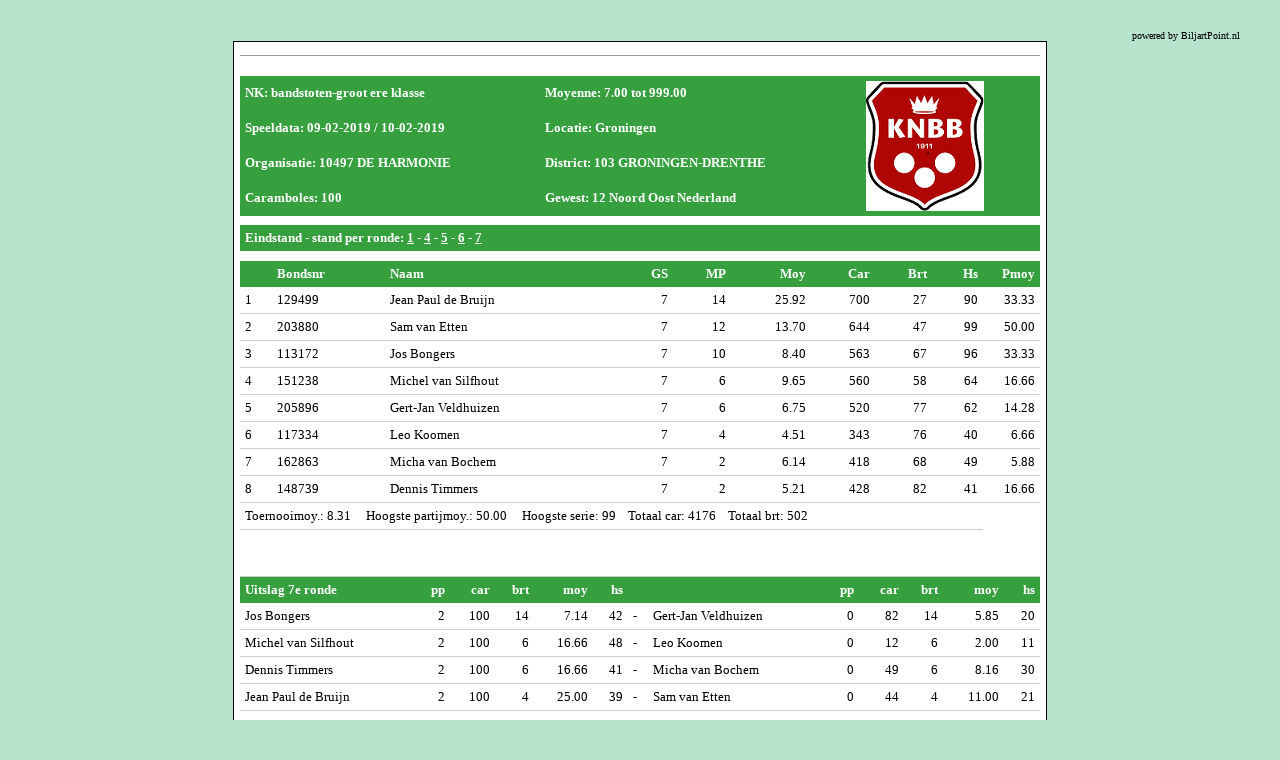

--- FILE ---
content_type: text/html
request_url: https://www.knbb-pk.nl/uitslagen.php?k2=30&setsei=2018-2019&t=2
body_size: 3568
content:
<!DOCTYPE html PUBLIC "-//W3C//DTD XHTML 1.0 Transitional//EN" "http://www.w3.org/TR/xhtml1/DTD/xhtml1-transitional.dtd">
<html xmlns="http://www.w3.org/1999/xhtml">
<head>
<meta http-equiv="Content-Type" content="text/html; charset=iso-8859-1" />
<title>Uitslagen Persoonlijke Kampioenschappen Sectie Carambole</title>

<script type="text/javascript" src="js/overlib/overlib.js"><!-- overLIB (c) Erik Bosrup --></script>

<style>
body {
	margin-top:10px;
	margin-left:20px;
	margin-right:20px;
	background:#b8e3cc;
}

a {
	text-decoration:none;
	color:#000000;
}

a:hover {
	text-decoration:underline;
	color:#000000;
}

img {
	border:none;
}

#content table {
	padding: 0px;
	margin-top: 20px;
	margin-right: 0px;
	margin-bottom: 20px;
	margin-left: 0px;
	border-collapse: collapse;
}
#content table th {
	margin: 0px;
	background-color: #369F3E;
	padding: 5px;
}
#content table th, #content table th a, #content table.geenhover tr:hover th a {
	font-weight: bold;
	text-align: left;
	color: #fff;
}
#content table th a, #content table.geenhover tr:hover th a {
	text-decoration: underline;
}
#content table td {
	margin: 0px;
	padding: 5px;
	border-bottom-width: 1px;
	border-bottom-style: solid;
	border-bottom-color: #ccc;
}
#content table tr:hover {
	background-color: #EB680E;
	color: #fff;
}
#content table tr:hover a {
	color: #fff;
	border-bottom-color: #f5b487;
}
#content table tr:hover a:hover {
	border-bottom-color: #fff;
}
#content table.geenhover tr:hover {
	background-color: #fff;
	color: #000;
}
</style>
<style media="print">
#geenprint {
display: none;
}
</style>

<link rel="stylesheet" href="js/example.css" TYPE="text/css" MEDIA="screen">
<script language="javascript" type="text/javascript" src="js/prototype.js"></script>
<script type="text/javascript">

/* Optional: Temporarily hide the "tabber" class so it does not "flash"
   on the page as plain HTML. After tabber runs, the class is changed
   to "tabberlive" and it will appear. */

document.write('<style type="text/css">.tabber{display:none;}<\/style>');

var tabberOptions = {

  'onClick': function(argsObj) {

    var t = argsObj.tabber; /* Tabber object */
    var i = argsObj.index; /* Which tab was clicked (0..n) */
    var div = this.tabs[i].div; /* The tab content div */

    /* Display a loading message */
    div.innerHTML = "<p>Loading...<\/p>";

    /* Fetch some html depending on which tab was clicked */
    var url = 'http://www.knbb-pk.nl/ajax/resultaat-' + i + '.php?klasse=';
    var pars = ''; /* just for example */
    var myAjax = new Ajax.Updater(div, url, {method:'get',parameters:pars});
  },

  'onLoad': function(argsObj) {
    /* Load the first tab */
    argsObj.index = 0;
    this.onClick(argsObj);
  }

}

</script>

<script type="text/javascript" src="js/tabber.js"></script>

<style type="text/css">
.tabberlive .tabbertab {
  height:200px;
}
</style>


</head>

<body>
<div id="overDiv" style="position:absolute; visibility:hidden; z-index:1000;"></div>

<div style="padding:20px;" align="center">
	<div align="right">			<a href="http://www.biljartpoint.nl" target="_blank">
				<font size="1" color="#000000" face="Verdana">powered by BiljartPoint.nl</font>
			</a></div>
	
	<table border="0" cellspacing="0" cellpadding="6" bgcolor="#FFFFFF" style="border:1px solid #000000;" align="center">
	  <tr>
		<td valign="top" width="800" align="left">
						
						<div id="content"><font face="Verdana" size="2"><hr size="1" />	<table class="geenhover" width="100%">
		<tr style="background-color: #FFFFFF; color:#000000;">
			<th>NK: bandstoten-groot ere klasse </th>
			<th>Moyenne: 7.00 tot  999.00</th>
            			<th rowspan="4"><img src="images/website_logo.png" alt="Logo KNBB" /></th>
		</tr>
		<tr style="background-color: #FFFFFF;">
			<th>Speeldata: 09-02-2019 / 10-02-2019</th>
			<th>Locatie: Groningen</th>
			
		</tr>
		<tr style="background-color: #FFFFFF;">
			<th>Organisatie: 10497 DE HARMONIE</th>
			<th>District: 103 GRONINGEN-DRENTHE</th>	
		</tr>
		<tr style="background-color: #FFFFFF;">
			<th>Caramboles: 100            
            
            </td>
			<th>Gewest: 12 Noord Oost Nederland</th>
		</tr>
	</table>

	
		<table class="geenhover" width="100%" style="margin-top:-11px;">
		<tr><th><b>Eindstand</b> - stand per ronde: <a href="uitslagen.php?k2=30&r=1#content">1</a> - <a href="uitslagen.php?k2=30&r=4#content">4</a> - <a href="uitslagen.php?k2=30&r=5#content">5</a> - <a href="uitslagen.php?k2=30&r=6#content">6</a> - <a href="uitslagen.php?k2=30&r=7#content">7</a></th></tr>
	</table>
	<table class="geenhover" width="100%" style="margin-top:-10px;">
				<tr>
					<th>&nbsp;</th>
					<th>Bondsnr</th>
					<th>Naam</th>
					<th style="text-align: right;">GS</th>
					<th style="text-align: right;">MP</th>
					<th style="text-align: right;">Moy</th>
					<th style="text-align: right;">Car</th>
					<th style="text-align: right;">Brt</th>
					<th style="text-align: right;">Hs</th>
					<th style="text-align: right;">Pmoy</th>
					
				</tr>
				<tr>
					<td>1</td>
					<td>129499</td>
					<td>Jean Paul de Bruijn</td>
					<td align="right">7</td>
					<td align="right">14</td>
					<td align="right">25.92</td>
					<td align="right">700</td>
					<td align="right">27</td>
					<td align="right">90</td>
					<td align="right">33.33</td>
					
					
				</tr>
				<tr>
					<td>2</td>
					<td>203880</td>
					<td>Sam van Etten</td>
					<td align="right">7</td>
					<td align="right">12</td>
					<td align="right">13.70</td>
					<td align="right">644</td>
					<td align="right">47</td>
					<td align="right">99</td>
					<td align="right">50.00</td>
					
					
				</tr>
				<tr>
					<td>3</td>
					<td>113172</td>
					<td>Jos Bongers</td>
					<td align="right">7</td>
					<td align="right">10</td>
					<td align="right">8.40</td>
					<td align="right">563</td>
					<td align="right">67</td>
					<td align="right">96</td>
					<td align="right">33.33</td>
					
					
				</tr>
				<tr>
					<td>4</td>
					<td>151238</td>
					<td>Michel van Silfhout</td>
					<td align="right">7</td>
					<td align="right">6</td>
					<td align="right">9.65</td>
					<td align="right">560</td>
					<td align="right">58</td>
					<td align="right">64</td>
					<td align="right">16.66</td>
					
					
				</tr>
				<tr>
					<td>5</td>
					<td>205896</td>
					<td>Gert-Jan Veldhuizen</td>
					<td align="right">7</td>
					<td align="right">6</td>
					<td align="right">6.75</td>
					<td align="right">520</td>
					<td align="right">77</td>
					<td align="right">62</td>
					<td align="right">14.28</td>
					
					
				</tr>
				<tr>
					<td>6</td>
					<td>117334</td>
					<td>Leo Koomen</td>
					<td align="right">7</td>
					<td align="right">4</td>
					<td align="right">4.51</td>
					<td align="right">343</td>
					<td align="right">76</td>
					<td align="right">40</td>
					<td align="right">6.66</td>
					
					
				</tr>
				<tr>
					<td>7</td>
					<td>162863</td>
					<td>Micha van Bochem</td>
					<td align="right">7</td>
					<td align="right">2</td>
					<td align="right">6.14</td>
					<td align="right">418</td>
					<td align="right">68</td>
					<td align="right">49</td>
					<td align="right">5.88</td>
					
					
				</tr>
				<tr>
					<td>8</td>
					<td>148739</td>
					<td>Dennis Timmers</td>
					<td align="right">7</td>
					<td align="right">2</td>
					<td align="right">5.21</td>
					<td align="right">428</td>
					<td align="right">82</td>
					<td align="right">41</td>
					<td align="right">16.66</td>
					
					
				</tr><tr><td colspan="9">Toernooimoy.: 8.31 &nbsp;&nbsp;&nbsp; Hoogste partijmoy.: 50.00 &nbsp;&nbsp;&nbsp; Hoogste serie: 99&nbsp;&nbsp;&nbsp; Totaal car: 4176&nbsp;&nbsp;&nbsp; Totaal brt: 502</td></tr></table><table class="geenhover" width="100%">
				<!--<tr><th>Uitslag 1e ronde</th>-->
				<!--
				<th style="text-align: right;">pp</th>
				<th style="text-align: right;">car</th>
				<th style="text-align: right;">brt</th>
				<th style="text-align: right;">moy</th>
				<th style="text-align: right;">hs</th>
				<th>&nbsp;</th>
				<th>&nbsp;</th>
				<th style="text-align: right;">pp</th>
				<th style="text-align: right;">car</th>
				<th style="text-align: right;">brt</th>
				<th style="text-align: right;">moy</th>
				<th style="text-align: right;">hs</th>
			</tr>
			-->
				<tr><td colspan="13" align="center">&nbsp;</td></tr><tr><th>Uitslag 7e ronde</th>
				<th style="text-align: right;">pp</th>
				<th style="text-align: right;">car</th>
				<th style="text-align: right;">brt</th>
				<th style="text-align: right;">moy</th>
				<th style="text-align: right;">hs</th>
				<th>&nbsp;</th>
				<th>&nbsp;</th>
				<th style="text-align: right;">pp</th>
				<th style="text-align: right;">car</th>
				<th style="text-align: right;">brt</th>
				<th style="text-align: right;">moy</th>
				<th style="text-align: right;">hs</th>
			</tr>
		
				<tr>	
					<td>Jos Bongers</td>
					<td align="right">2</td>
					<td align="right">100</td>
					<td align="right">14</td>
					<td align="right">7.14</td>
					<td align="right">42</td>
					<td> - </td>
					<td>Gert-Jan Veldhuizen</td>
					<td align="right">0</td>
					<td align="right">82</td>
					<td align="right">14</td>
					<td align="right">5.85</td>
					<td align="right">20</td>
				</tr>
				<tr>	
					<td>Michel van Silfhout</td>
					<td align="right">2</td>
					<td align="right">100</td>
					<td align="right">6</td>
					<td align="right">16.66</td>
					<td align="right">48</td>
					<td> - </td>
					<td>Leo Koomen</td>
					<td align="right">0</td>
					<td align="right">12</td>
					<td align="right">6</td>
					<td align="right">2.00</td>
					<td align="right">11</td>
				</tr>
				<tr>	
					<td>Dennis Timmers</td>
					<td align="right">2</td>
					<td align="right">100</td>
					<td align="right">6</td>
					<td align="right">16.66</td>
					<td align="right">41</td>
					<td> - </td>
					<td>Micha van Bochem</td>
					<td align="right">0</td>
					<td align="right">49</td>
					<td align="right">6</td>
					<td align="right">8.16</td>
					<td align="right">30</td>
				</tr>
				<tr>	
					<td>Jean Paul de Bruijn</td>
					<td align="right">2</td>
					<td align="right">100</td>
					<td align="right">4</td>
					<td align="right">25.00</td>
					<td align="right">39</td>
					<td> - </td>
					<td>Sam van Etten</td>
					<td align="right">0</td>
					<td align="right">44</td>
					<td align="right">4</td>
					<td align="right">11.00</td>
					<td align="right">21</td>
				</tr><tr><td colspan="13" align="center">&nbsp;</td></tr><tr><th>Uitslag 6e ronde</th>
				<th style="text-align: right;">pp</th>
				<th style="text-align: right;">car</th>
				<th style="text-align: right;">brt</th>
				<th style="text-align: right;">moy</th>
				<th style="text-align: right;">hs</th>
				<th>&nbsp;</th>
				<th>&nbsp;</th>
				<th style="text-align: right;">pp</th>
				<th style="text-align: right;">car</th>
				<th style="text-align: right;">brt</th>
				<th style="text-align: right;">moy</th>
				<th style="text-align: right;">hs</th>
			</tr>
		
				<tr>	
					<td>Sam van Etten</td>
					<td align="right">2</td>
					<td align="right">100</td>
					<td align="right">9</td>
					<td align="right">11.11</td>
					<td align="right">67</td>
					<td> - </td>
					<td>Gert-Jan Veldhuizen</td>
					<td align="right">0</td>
					<td align="right">66</td>
					<td align="right">9</td>
					<td align="right">7.33</td>
					<td align="right">33</td>
				</tr>
				<tr>	
					<td>Micha van Bochem</td>
					<td align="right">2</td>
					<td align="right">100</td>
					<td align="right">17</td>
					<td align="right">5.88</td>
					<td align="right">41</td>
					<td> - </td>
					<td>Leo Koomen</td>
					<td align="right">0</td>
					<td align="right">49</td>
					<td align="right">17</td>
					<td align="right">2.88</td>
					<td align="right">18</td>
				</tr>
				<tr>	
					<td>Dennis Timmers</td>
					<td align="right">0</td>
					<td align="right">79</td>
					<td align="right">17</td>
					<td align="right">4.64</td>
					<td align="right">14</td>
					<td> - </td>
					<td>Michel van Silfhout</td>
					<td align="right">2</td>
					<td align="right">100</td>
					<td align="right">17</td>
					<td align="right">5.88</td>
					<td align="right">31</td>
				</tr>
				<tr>	
					<td>Jean Paul de Bruijn</td>
					<td align="right">2</td>
					<td align="right">100</td>
					<td align="right">3</td>
					<td align="right">33.33</td>
					<td align="right">90</td>
					<td> - </td>
					<td>Jos Bongers</td>
					<td align="right">0</td>
					<td align="right">19</td>
					<td align="right">3</td>
					<td align="right">6.33</td>
					<td align="right">13</td>
				</tr><tr><td colspan="13" align="center">&nbsp;</td></tr><tr><th>Uitslag 5e ronde</th>
				<th style="text-align: right;">pp</th>
				<th style="text-align: right;">car</th>
				<th style="text-align: right;">brt</th>
				<th style="text-align: right;">moy</th>
				<th style="text-align: right;">hs</th>
				<th>&nbsp;</th>
				<th>&nbsp;</th>
				<th style="text-align: right;">pp</th>
				<th style="text-align: right;">car</th>
				<th style="text-align: right;">brt</th>
				<th style="text-align: right;">moy</th>
				<th style="text-align: right;">hs</th>
			</tr>
		
				<tr>	
					<td>Sam van Etten</td>
					<td align="right">2</td>
					<td align="right">100</td>
					<td align="right">4</td>
					<td align="right">25.00</td>
					<td align="right">68</td>
					<td> - </td>
					<td>Jos Bongers</td>
					<td align="right">0</td>
					<td align="right">44</td>
					<td align="right">4</td>
					<td align="right">11.00</td>
					<td align="right">27</td>
				</tr>
				<tr>	
					<td>Leo Koomen</td>
					<td align="right">2</td>
					<td align="right">100</td>
					<td align="right">15</td>
					<td align="right">6.66</td>
					<td align="right">40</td>
					<td> - </td>
					<td>Dennis Timmers</td>
					<td align="right">0</td>
					<td align="right">41</td>
					<td align="right">15</td>
					<td align="right">2.73</td>
					<td align="right">16</td>
				</tr>
				<tr>	
					<td>Jean Paul de Bruijn</td>
					<td align="right">2</td>
					<td align="right">100</td>
					<td align="right">5</td>
					<td align="right">20.00</td>
					<td align="right">36</td>
					<td> - </td>
					<td>Michel van Silfhout</td>
					<td align="right">0</td>
					<td align="right">70</td>
					<td align="right">5</td>
					<td align="right">14.00</td>
					<td align="right">52</td>
				</tr>
				<tr>	
					<td>Micha van Bochem</td>
					<td align="right">0</td>
					<td align="right">89</td>
					<td align="right">16</td>
					<td align="right">5.56</td>
					<td align="right">49</td>
					<td> - </td>
					<td>Gert-Jan Veldhuizen</td>
					<td align="right">2</td>
					<td align="right">100</td>
					<td align="right">16</td>
					<td align="right">6.25</td>
					<td align="right">25</td>
				</tr><tr><td colspan="13" align="center">&nbsp;</td></tr><tr><th>Uitslag 4e ronde</th>
				<th style="text-align: right;">pp</th>
				<th style="text-align: right;">car</th>
				<th style="text-align: right;">brt</th>
				<th style="text-align: right;">moy</th>
				<th style="text-align: right;">hs</th>
				<th>&nbsp;</th>
				<th>&nbsp;</th>
				<th style="text-align: right;">pp</th>
				<th style="text-align: right;">car</th>
				<th style="text-align: right;">brt</th>
				<th style="text-align: right;">moy</th>
				<th style="text-align: right;">hs</th>
			</tr>
		
				<tr>	
					<td>Jos Bongers</td>
					<td align="right">2</td>
					<td align="right">100</td>
					<td align="right">12</td>
					<td align="right">8.33</td>
					<td align="right">41</td>
					<td> - </td>
					<td>Michel van Silfhout</td>
					<td align="right">0</td>
					<td align="right">96</td>
					<td align="right">12</td>
					<td align="right">8.00</td>
					<td align="right">64</td>
				</tr>
				<tr>	
					<td>Jean Paul de Bruijn</td>
					<td align="right">2</td>
					<td align="right">100</td>
					<td align="right">4</td>
					<td align="right">25.00</td>
					<td align="right">65</td>
					<td> - </td>
					<td>Dennis Timmers</td>
					<td align="right">0</td>
					<td align="right">19</td>
					<td align="right">4</td>
					<td align="right">4.75</td>
					<td align="right">13</td>
				</tr>
				<tr>	
					<td>Leo Koomen</td>
					<td align="right">2</td>
					<td align="right">100</td>
					<td align="right">15</td>
					<td align="right">6.66</td>
					<td align="right">31</td>
					<td> - </td>
					<td>Gert-Jan Veldhuizen</td>
					<td align="right">0</td>
					<td align="right">60</td>
					<td align="right">15</td>
					<td align="right">4.00</td>
					<td align="right">36</td>
				</tr>
				<tr>	
					<td>Sam van Etten</td>
					<td align="right">2</td>
					<td align="right">100</td>
					<td align="right">12</td>
					<td align="right">8.33</td>
					<td align="right">41</td>
					<td> - </td>
					<td>Micha van Bochem</td>
					<td align="right">0</td>
					<td align="right">90</td>
					<td align="right">12</td>
					<td align="right">7.50</td>
					<td align="right">22</td>
				</tr><tr><td colspan="13" align="center">&nbsp;</td></tr><tr><th>Uitslag 1e ronde</th>
				<th style="text-align: right;">pp</th>
				<th style="text-align: right;">car</th>
				<th style="text-align: right;">brt</th>
				<th style="text-align: right;">moy</th>
				<th style="text-align: right;">hs</th>
				<th>&nbsp;</th>
				<th>&nbsp;</th>
				<th style="text-align: right;">pp</th>
				<th style="text-align: right;">car</th>
				<th style="text-align: right;">brt</th>
				<th style="text-align: right;">moy</th>
				<th style="text-align: right;">hs</th>
			</tr>
		
				<tr>	
					<td>Michel van Silfhout</td>
					<td align="right">2</td>
					<td align="right">100</td>
					<td align="right">9</td>
					<td align="right">11.11</td>
					<td align="right">28</td>
					<td> - </td>
					<td>Micha van Bochem</td>
					<td align="right">0</td>
					<td align="right">47</td>
					<td align="right">9</td>
					<td align="right">5.22</td>
					<td align="right">17</td>
				</tr>
				<tr>	
					<td>Jean Paul de Bruijn</td>
					<td align="right">2</td>
					<td align="right">100</td>
					<td align="right">3</td>
					<td align="right">33.33</td>
					<td align="right">86</td>
					<td> - </td>
					<td>Gert-Jan Veldhuizen</td>
					<td align="right">0</td>
					<td align="right">12</td>
					<td align="right">3</td>
					<td align="right">4.00</td>
					<td align="right">11</td>
				</tr>
				<tr>	
					<td>Sam van Etten</td>
					<td align="right">2</td>
					<td align="right">100</td>
					<td align="right">9</td>
					<td align="right">11.11</td>
					<td align="right">49</td>
					<td> - </td>
					<td>Leo Koomen</td>
					<td align="right">0</td>
					<td align="right">27</td>
					<td align="right">9</td>
					<td align="right">3.00</td>
					<td align="right">13</td>
				</tr>
				<tr>	
					<td>Jean Paul de Bruijn</td>
					<td align="right">2</td>
					<td align="right">100</td>
					<td align="right">3</td>
					<td align="right">33.33</td>
					<td align="right">69</td>
					<td> - </td>
					<td>Leo Koomen</td>
					<td align="right">0</td>
					<td align="right">11</td>
					<td align="right">3</td>
					<td align="right">3.66</td>
					<td align="right">6</td>
				</tr>
				<tr>	
					<td>Sam van Etten</td>
					<td align="right">2</td>
					<td align="right">100</td>
					<td align="right">7</td>
					<td align="right">14.28</td>
					<td align="right">49</td>
					<td> - </td>
					<td>Dennis Timmers</td>
					<td align="right">0</td>
					<td align="right">63</td>
					<td align="right">7</td>
					<td align="right">9.00</td>
					<td align="right">32</td>
				</tr>
				<tr>	
					<td>Jos Bongers</td>
					<td align="right">2</td>
					<td align="right">100</td>
					<td align="right">3</td>
					<td align="right">33.33</td>
					<td align="right">96</td>
					<td> - </td>
					<td>Micha van Bochem</td>
					<td align="right">0</td>
					<td align="right">15</td>
					<td align="right">3</td>
					<td align="right">5.00</td>
					<td align="right">7</td>
				</tr>
				<tr>	
					<td>Gert-Jan Veldhuizen</td>
					<td align="right">2</td>
					<td align="right">100</td>
					<td align="right">7</td>
					<td align="right">14.28</td>
					<td align="right">62</td>
					<td> - </td>
					<td>Michel van Silfhout</td>
					<td align="right">0</td>
					<td align="right">67</td>
					<td align="right">7</td>
					<td align="right">9.57</td>
					<td align="right">39</td>
				</tr>
				<tr>	
					<td>Gert-Jan Veldhuizen</td>
					<td align="right">2</td>
					<td align="right">100</td>
					<td align="right">13</td>
					<td align="right">7.69</td>
					<td align="right">42</td>
					<td> - </td>
					<td>Dennis Timmers</td>
					<td align="right">0</td>
					<td align="right">49</td>
					<td align="right">13</td>
					<td align="right">3.76</td>
					<td align="right">9</td>
				</tr>
				<tr>	
					<td>Jos Bongers</td>
					<td align="right">2</td>
					<td align="right">100</td>
					<td align="right">11</td>
					<td align="right">9.09</td>
					<td align="right">34</td>
					<td> - </td>
					<td>Leo Koomen</td>
					<td align="right">0</td>
					<td align="right">44</td>
					<td align="right">11</td>
					<td align="right">4.00</td>
					<td align="right">18</td>
				</tr>
				<tr>	
					<td>Sam van Etten</td>
					<td align="right">2</td>
					<td align="right">100</td>
					<td align="right">2</td>
					<td align="right">50.00</td>
					<td align="right">99</td>
					<td> - </td>
					<td>Michel van Silfhout</td>
					<td align="right">0</td>
					<td align="right">27</td>
					<td align="right">2</td>
					<td align="right">13.50</td>
					<td align="right">15</td>
				</tr>
				<tr>	
					<td>Jean Paul de Bruijn</td>
					<td align="right">2</td>
					<td align="right">100</td>
					<td align="right">5</td>
					<td align="right">20.00</td>
					<td align="right">67</td>
					<td> - </td>
					<td>Micha van Bochem</td>
					<td align="right">0</td>
					<td align="right">28</td>
					<td align="right">5</td>
					<td align="right">5.60</td>
					<td align="right">8</td>
				</tr>
				<tr>	
					<td>Jos Bongers</td>
					<td align="right">2</td>
					<td align="right">100</td>
					<td align="right">20</td>
					<td align="right">5.00</td>
					<td align="right">14</td>
					<td> - </td>
					<td>Dennis Timmers</td>
					<td align="right">0</td>
					<td align="right">77</td>
					<td align="right">20</td>
					<td align="right">3.85</td>
					<td align="right">15</td>
				</tr></table><br /></font></div>			
		</td>
		<!--
		<td valign="top">
			<img src="http://www.knbb.nl/images/logo_carambole.gif" alt="Logo knbb" />
		</td>
		-->
	  </tr>
	</table>
</div>



<script src="http://www.google-analytics.com/urchin.js" type="text/javascript">
</script>
<script type="text/javascript">
_uacct = "UA-327028-14";
urchinTracker();
</script>
</body>
</html>